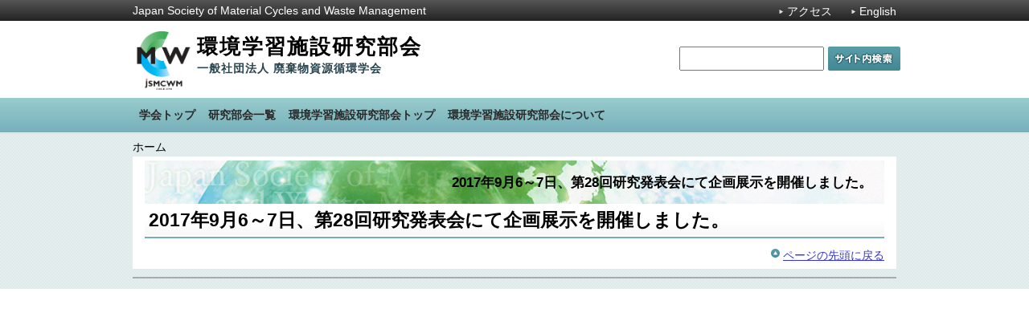

--- FILE ---
content_type: text/html; charset=UTF-8
request_url: https://jsmcwm.or.jp/educational-facility/2017/09/29/tenji/
body_size: 25321
content:
<!DOCTYPE html PUBLIC "-//W3C//DTD XHTML 1.0 Transitional//EN" "http://www.w3.org/TR/xhtml1/DTD/xhtml1-transitional.dtd">
<html xmlns="http://www.w3.org/1999/xhtml" lang="ja" xml:lang="ja">

	<!-- Google tag (gtag.js) -->
	<script async src="https://www.googletagmanager.com/gtag/js?id=G-EHYQ8W2FLX"></script>
	<script>
		window.dataLayer = window.dataLayer || [];
		function gtag(){dataLayer.push(arguments);}
		gtag('js', new Date());

		gtag('config', 'G-EHYQ8W2FLX');
	</script>

	<head profile="http://gmpg.org/xfn/11">
	<meta name="viewport" content="width=device-width" />
	<link rel="shortcut icon" type="image/x-icon" href="/favicon.ico" />
	<meta http-equiv="Content-Type" content="text/html; charset=UTF-8" />
	<title>2017年9月6～7日、第28回研究発表会にて企画展示を開催しました。 | 環境学習施設研究部会</title>

	<link rel="pingback" href="https://jsmcwm.or.jp/educational-facility/xmlrpc.php" />
		<meta name='robots' content='max-image-preview:large' />
<link rel="alternate" type="application/rss+xml" title="環境学習施設研究部会 &raquo; 2017年9月6～7日、第28回研究発表会にて企画展示を開催しました。 のコメントのフィード" href="https://jsmcwm.or.jp/educational-facility/2017/09/29/tenji/feed/" />
<script type="text/javascript">
/* <![CDATA[ */
window._wpemojiSettings = {"baseUrl":"https:\/\/s.w.org\/images\/core\/emoji\/14.0.0\/72x72\/","ext":".png","svgUrl":"https:\/\/s.w.org\/images\/core\/emoji\/14.0.0\/svg\/","svgExt":".svg","source":{"concatemoji":"https:\/\/jsmcwm.or.jp\/educational-facility\/wp-includes\/js\/wp-emoji-release.min.js?ver=6.4.7"}};
/*! This file is auto-generated */
!function(i,n){var o,s,e;function c(e){try{var t={supportTests:e,timestamp:(new Date).valueOf()};sessionStorage.setItem(o,JSON.stringify(t))}catch(e){}}function p(e,t,n){e.clearRect(0,0,e.canvas.width,e.canvas.height),e.fillText(t,0,0);var t=new Uint32Array(e.getImageData(0,0,e.canvas.width,e.canvas.height).data),r=(e.clearRect(0,0,e.canvas.width,e.canvas.height),e.fillText(n,0,0),new Uint32Array(e.getImageData(0,0,e.canvas.width,e.canvas.height).data));return t.every(function(e,t){return e===r[t]})}function u(e,t,n){switch(t){case"flag":return n(e,"\ud83c\udff3\ufe0f\u200d\u26a7\ufe0f","\ud83c\udff3\ufe0f\u200b\u26a7\ufe0f")?!1:!n(e,"\ud83c\uddfa\ud83c\uddf3","\ud83c\uddfa\u200b\ud83c\uddf3")&&!n(e,"\ud83c\udff4\udb40\udc67\udb40\udc62\udb40\udc65\udb40\udc6e\udb40\udc67\udb40\udc7f","\ud83c\udff4\u200b\udb40\udc67\u200b\udb40\udc62\u200b\udb40\udc65\u200b\udb40\udc6e\u200b\udb40\udc67\u200b\udb40\udc7f");case"emoji":return!n(e,"\ud83e\udef1\ud83c\udffb\u200d\ud83e\udef2\ud83c\udfff","\ud83e\udef1\ud83c\udffb\u200b\ud83e\udef2\ud83c\udfff")}return!1}function f(e,t,n){var r="undefined"!=typeof WorkerGlobalScope&&self instanceof WorkerGlobalScope?new OffscreenCanvas(300,150):i.createElement("canvas"),a=r.getContext("2d",{willReadFrequently:!0}),o=(a.textBaseline="top",a.font="600 32px Arial",{});return e.forEach(function(e){o[e]=t(a,e,n)}),o}function t(e){var t=i.createElement("script");t.src=e,t.defer=!0,i.head.appendChild(t)}"undefined"!=typeof Promise&&(o="wpEmojiSettingsSupports",s=["flag","emoji"],n.supports={everything:!0,everythingExceptFlag:!0},e=new Promise(function(e){i.addEventListener("DOMContentLoaded",e,{once:!0})}),new Promise(function(t){var n=function(){try{var e=JSON.parse(sessionStorage.getItem(o));if("object"==typeof e&&"number"==typeof e.timestamp&&(new Date).valueOf()<e.timestamp+604800&&"object"==typeof e.supportTests)return e.supportTests}catch(e){}return null}();if(!n){if("undefined"!=typeof Worker&&"undefined"!=typeof OffscreenCanvas&&"undefined"!=typeof URL&&URL.createObjectURL&&"undefined"!=typeof Blob)try{var e="postMessage("+f.toString()+"("+[JSON.stringify(s),u.toString(),p.toString()].join(",")+"));",r=new Blob([e],{type:"text/javascript"}),a=new Worker(URL.createObjectURL(r),{name:"wpTestEmojiSupports"});return void(a.onmessage=function(e){c(n=e.data),a.terminate(),t(n)})}catch(e){}c(n=f(s,u,p))}t(n)}).then(function(e){for(var t in e)n.supports[t]=e[t],n.supports.everything=n.supports.everything&&n.supports[t],"flag"!==t&&(n.supports.everythingExceptFlag=n.supports.everythingExceptFlag&&n.supports[t]);n.supports.everythingExceptFlag=n.supports.everythingExceptFlag&&!n.supports.flag,n.DOMReady=!1,n.readyCallback=function(){n.DOMReady=!0}}).then(function(){return e}).then(function(){var e;n.supports.everything||(n.readyCallback(),(e=n.source||{}).concatemoji?t(e.concatemoji):e.wpemoji&&e.twemoji&&(t(e.twemoji),t(e.wpemoji)))}))}((window,document),window._wpemojiSettings);
/* ]]> */
</script>
<style id='wp-emoji-styles-inline-css' type='text/css'>

	img.wp-smiley, img.emoji {
		display: inline !important;
		border: none !important;
		box-shadow: none !important;
		height: 1em !important;
		width: 1em !important;
		margin: 0 0.07em !important;
		vertical-align: -0.1em !important;
		background: none !important;
		padding: 0 !important;
	}
</style>
<link rel='stylesheet' id='wp-block-library-css' href='https://jsmcwm.or.jp/educational-facility/wp-includes/css/dist/block-library/style.min.css?ver=6.4.7' type='text/css' media='all' />
<style id='pdfemb-pdf-embedder-viewer-style-inline-css' type='text/css'>
.wp-block-pdfemb-pdf-embedder-viewer{max-width:none}

</style>
<style id='classic-theme-styles-inline-css' type='text/css'>
/*! This file is auto-generated */
.wp-block-button__link{color:#fff;background-color:#32373c;border-radius:9999px;box-shadow:none;text-decoration:none;padding:calc(.667em + 2px) calc(1.333em + 2px);font-size:1.125em}.wp-block-file__button{background:#32373c;color:#fff;text-decoration:none}
</style>
<style id='global-styles-inline-css' type='text/css'>
body{--wp--preset--color--black: #000000;--wp--preset--color--cyan-bluish-gray: #abb8c3;--wp--preset--color--white: #ffffff;--wp--preset--color--pale-pink: #f78da7;--wp--preset--color--vivid-red: #cf2e2e;--wp--preset--color--luminous-vivid-orange: #ff6900;--wp--preset--color--luminous-vivid-amber: #fcb900;--wp--preset--color--light-green-cyan: #7bdcb5;--wp--preset--color--vivid-green-cyan: #00d084;--wp--preset--color--pale-cyan-blue: #8ed1fc;--wp--preset--color--vivid-cyan-blue: #0693e3;--wp--preset--color--vivid-purple: #9b51e0;--wp--preset--gradient--vivid-cyan-blue-to-vivid-purple: linear-gradient(135deg,rgba(6,147,227,1) 0%,rgb(155,81,224) 100%);--wp--preset--gradient--light-green-cyan-to-vivid-green-cyan: linear-gradient(135deg,rgb(122,220,180) 0%,rgb(0,208,130) 100%);--wp--preset--gradient--luminous-vivid-amber-to-luminous-vivid-orange: linear-gradient(135deg,rgba(252,185,0,1) 0%,rgba(255,105,0,1) 100%);--wp--preset--gradient--luminous-vivid-orange-to-vivid-red: linear-gradient(135deg,rgba(255,105,0,1) 0%,rgb(207,46,46) 100%);--wp--preset--gradient--very-light-gray-to-cyan-bluish-gray: linear-gradient(135deg,rgb(238,238,238) 0%,rgb(169,184,195) 100%);--wp--preset--gradient--cool-to-warm-spectrum: linear-gradient(135deg,rgb(74,234,220) 0%,rgb(151,120,209) 20%,rgb(207,42,186) 40%,rgb(238,44,130) 60%,rgb(251,105,98) 80%,rgb(254,248,76) 100%);--wp--preset--gradient--blush-light-purple: linear-gradient(135deg,rgb(255,206,236) 0%,rgb(152,150,240) 100%);--wp--preset--gradient--blush-bordeaux: linear-gradient(135deg,rgb(254,205,165) 0%,rgb(254,45,45) 50%,rgb(107,0,62) 100%);--wp--preset--gradient--luminous-dusk: linear-gradient(135deg,rgb(255,203,112) 0%,rgb(199,81,192) 50%,rgb(65,88,208) 100%);--wp--preset--gradient--pale-ocean: linear-gradient(135deg,rgb(255,245,203) 0%,rgb(182,227,212) 50%,rgb(51,167,181) 100%);--wp--preset--gradient--electric-grass: linear-gradient(135deg,rgb(202,248,128) 0%,rgb(113,206,126) 100%);--wp--preset--gradient--midnight: linear-gradient(135deg,rgb(2,3,129) 0%,rgb(40,116,252) 100%);--wp--preset--font-size--small: 13px;--wp--preset--font-size--medium: 20px;--wp--preset--font-size--large: 36px;--wp--preset--font-size--x-large: 42px;--wp--preset--spacing--20: 0.44rem;--wp--preset--spacing--30: 0.67rem;--wp--preset--spacing--40: 1rem;--wp--preset--spacing--50: 1.5rem;--wp--preset--spacing--60: 2.25rem;--wp--preset--spacing--70: 3.38rem;--wp--preset--spacing--80: 5.06rem;--wp--preset--shadow--natural: 6px 6px 9px rgba(0, 0, 0, 0.2);--wp--preset--shadow--deep: 12px 12px 50px rgba(0, 0, 0, 0.4);--wp--preset--shadow--sharp: 6px 6px 0px rgba(0, 0, 0, 0.2);--wp--preset--shadow--outlined: 6px 6px 0px -3px rgba(255, 255, 255, 1), 6px 6px rgba(0, 0, 0, 1);--wp--preset--shadow--crisp: 6px 6px 0px rgba(0, 0, 0, 1);}:where(.is-layout-flex){gap: 0.5em;}:where(.is-layout-grid){gap: 0.5em;}body .is-layout-flow > .alignleft{float: left;margin-inline-start: 0;margin-inline-end: 2em;}body .is-layout-flow > .alignright{float: right;margin-inline-start: 2em;margin-inline-end: 0;}body .is-layout-flow > .aligncenter{margin-left: auto !important;margin-right: auto !important;}body .is-layout-constrained > .alignleft{float: left;margin-inline-start: 0;margin-inline-end: 2em;}body .is-layout-constrained > .alignright{float: right;margin-inline-start: 2em;margin-inline-end: 0;}body .is-layout-constrained > .aligncenter{margin-left: auto !important;margin-right: auto !important;}body .is-layout-constrained > :where(:not(.alignleft):not(.alignright):not(.alignfull)){max-width: var(--wp--style--global--content-size);margin-left: auto !important;margin-right: auto !important;}body .is-layout-constrained > .alignwide{max-width: var(--wp--style--global--wide-size);}body .is-layout-flex{display: flex;}body .is-layout-flex{flex-wrap: wrap;align-items: center;}body .is-layout-flex > *{margin: 0;}body .is-layout-grid{display: grid;}body .is-layout-grid > *{margin: 0;}:where(.wp-block-columns.is-layout-flex){gap: 2em;}:where(.wp-block-columns.is-layout-grid){gap: 2em;}:where(.wp-block-post-template.is-layout-flex){gap: 1.25em;}:where(.wp-block-post-template.is-layout-grid){gap: 1.25em;}.has-black-color{color: var(--wp--preset--color--black) !important;}.has-cyan-bluish-gray-color{color: var(--wp--preset--color--cyan-bluish-gray) !important;}.has-white-color{color: var(--wp--preset--color--white) !important;}.has-pale-pink-color{color: var(--wp--preset--color--pale-pink) !important;}.has-vivid-red-color{color: var(--wp--preset--color--vivid-red) !important;}.has-luminous-vivid-orange-color{color: var(--wp--preset--color--luminous-vivid-orange) !important;}.has-luminous-vivid-amber-color{color: var(--wp--preset--color--luminous-vivid-amber) !important;}.has-light-green-cyan-color{color: var(--wp--preset--color--light-green-cyan) !important;}.has-vivid-green-cyan-color{color: var(--wp--preset--color--vivid-green-cyan) !important;}.has-pale-cyan-blue-color{color: var(--wp--preset--color--pale-cyan-blue) !important;}.has-vivid-cyan-blue-color{color: var(--wp--preset--color--vivid-cyan-blue) !important;}.has-vivid-purple-color{color: var(--wp--preset--color--vivid-purple) !important;}.has-black-background-color{background-color: var(--wp--preset--color--black) !important;}.has-cyan-bluish-gray-background-color{background-color: var(--wp--preset--color--cyan-bluish-gray) !important;}.has-white-background-color{background-color: var(--wp--preset--color--white) !important;}.has-pale-pink-background-color{background-color: var(--wp--preset--color--pale-pink) !important;}.has-vivid-red-background-color{background-color: var(--wp--preset--color--vivid-red) !important;}.has-luminous-vivid-orange-background-color{background-color: var(--wp--preset--color--luminous-vivid-orange) !important;}.has-luminous-vivid-amber-background-color{background-color: var(--wp--preset--color--luminous-vivid-amber) !important;}.has-light-green-cyan-background-color{background-color: var(--wp--preset--color--light-green-cyan) !important;}.has-vivid-green-cyan-background-color{background-color: var(--wp--preset--color--vivid-green-cyan) !important;}.has-pale-cyan-blue-background-color{background-color: var(--wp--preset--color--pale-cyan-blue) !important;}.has-vivid-cyan-blue-background-color{background-color: var(--wp--preset--color--vivid-cyan-blue) !important;}.has-vivid-purple-background-color{background-color: var(--wp--preset--color--vivid-purple) !important;}.has-black-border-color{border-color: var(--wp--preset--color--black) !important;}.has-cyan-bluish-gray-border-color{border-color: var(--wp--preset--color--cyan-bluish-gray) !important;}.has-white-border-color{border-color: var(--wp--preset--color--white) !important;}.has-pale-pink-border-color{border-color: var(--wp--preset--color--pale-pink) !important;}.has-vivid-red-border-color{border-color: var(--wp--preset--color--vivid-red) !important;}.has-luminous-vivid-orange-border-color{border-color: var(--wp--preset--color--luminous-vivid-orange) !important;}.has-luminous-vivid-amber-border-color{border-color: var(--wp--preset--color--luminous-vivid-amber) !important;}.has-light-green-cyan-border-color{border-color: var(--wp--preset--color--light-green-cyan) !important;}.has-vivid-green-cyan-border-color{border-color: var(--wp--preset--color--vivid-green-cyan) !important;}.has-pale-cyan-blue-border-color{border-color: var(--wp--preset--color--pale-cyan-blue) !important;}.has-vivid-cyan-blue-border-color{border-color: var(--wp--preset--color--vivid-cyan-blue) !important;}.has-vivid-purple-border-color{border-color: var(--wp--preset--color--vivid-purple) !important;}.has-vivid-cyan-blue-to-vivid-purple-gradient-background{background: var(--wp--preset--gradient--vivid-cyan-blue-to-vivid-purple) !important;}.has-light-green-cyan-to-vivid-green-cyan-gradient-background{background: var(--wp--preset--gradient--light-green-cyan-to-vivid-green-cyan) !important;}.has-luminous-vivid-amber-to-luminous-vivid-orange-gradient-background{background: var(--wp--preset--gradient--luminous-vivid-amber-to-luminous-vivid-orange) !important;}.has-luminous-vivid-orange-to-vivid-red-gradient-background{background: var(--wp--preset--gradient--luminous-vivid-orange-to-vivid-red) !important;}.has-very-light-gray-to-cyan-bluish-gray-gradient-background{background: var(--wp--preset--gradient--very-light-gray-to-cyan-bluish-gray) !important;}.has-cool-to-warm-spectrum-gradient-background{background: var(--wp--preset--gradient--cool-to-warm-spectrum) !important;}.has-blush-light-purple-gradient-background{background: var(--wp--preset--gradient--blush-light-purple) !important;}.has-blush-bordeaux-gradient-background{background: var(--wp--preset--gradient--blush-bordeaux) !important;}.has-luminous-dusk-gradient-background{background: var(--wp--preset--gradient--luminous-dusk) !important;}.has-pale-ocean-gradient-background{background: var(--wp--preset--gradient--pale-ocean) !important;}.has-electric-grass-gradient-background{background: var(--wp--preset--gradient--electric-grass) !important;}.has-midnight-gradient-background{background: var(--wp--preset--gradient--midnight) !important;}.has-small-font-size{font-size: var(--wp--preset--font-size--small) !important;}.has-medium-font-size{font-size: var(--wp--preset--font-size--medium) !important;}.has-large-font-size{font-size: var(--wp--preset--font-size--large) !important;}.has-x-large-font-size{font-size: var(--wp--preset--font-size--x-large) !important;}
.wp-block-navigation a:where(:not(.wp-element-button)){color: inherit;}
:where(.wp-block-post-template.is-layout-flex){gap: 1.25em;}:where(.wp-block-post-template.is-layout-grid){gap: 1.25em;}
:where(.wp-block-columns.is-layout-flex){gap: 2em;}:where(.wp-block-columns.is-layout-grid){gap: 2em;}
.wp-block-pullquote{font-size: 1.5em;line-height: 1.6;}
</style>
<link rel='stylesheet' id='bbp-default-css' href='https://jsmcwm.or.jp/educational-facility/wp-content/plugins/bbpress/templates/default/css/bbpress.min.css?ver=2.6.13' type='text/css' media='all' />
<link rel='stylesheet' id='contact-form-7-css' href='https://jsmcwm.or.jp/educational-facility/wp-content/plugins/contact-form-7/includes/css/styles.css?ver=5.9.5' type='text/css' media='all' />
<!--n2css--><!--n2js--><link rel="https://api.w.org/" href="https://jsmcwm.or.jp/educational-facility/wp-json/" /><link rel="alternate" type="application/json" href="https://jsmcwm.or.jp/educational-facility/wp-json/wp/v2/posts/239" /><link rel="EditURI" type="application/rsd+xml" title="RSD" href="https://jsmcwm.or.jp/educational-facility/xmlrpc.php?rsd" />
<link rel="canonical" href="https://jsmcwm.or.jp/educational-facility/2017/09/29/tenji/" />
<link rel='shortlink' href='https://jsmcwm.or.jp/educational-facility/?p=239' />
<link rel="alternate" type="application/json+oembed" href="https://jsmcwm.or.jp/educational-facility/wp-json/oembed/1.0/embed?url=https%3A%2F%2Fjsmcwm.or.jp%2Feducational-facility%2F2017%2F09%2F29%2Ftenji%2F" />
<link rel="alternate" type="text/xml+oembed" href="https://jsmcwm.or.jp/educational-facility/wp-json/oembed/1.0/embed?url=https%3A%2F%2Fjsmcwm.or.jp%2Feducational-facility%2F2017%2F09%2F29%2Ftenji%2F&#038;format=xml" />
<style type="text/css">.recentcomments a{display:inline !important;padding:0 !important;margin:0 !important;}</style><link rel="icon" href="https://jsmcwm.or.jp/educational-facility/files/2017/06/cropped-4a592af8a9f72eedff051ae4edc7102a-32x32.jpg" sizes="32x32" />
<link rel="icon" href="https://jsmcwm.or.jp/educational-facility/files/2017/06/cropped-4a592af8a9f72eedff051ae4edc7102a-192x192.jpg" sizes="192x192" />
<link rel="apple-touch-icon" href="https://jsmcwm.or.jp/educational-facility/files/2017/06/cropped-4a592af8a9f72eedff051ae4edc7102a-180x180.jpg" />
<meta name="msapplication-TileImage" content="https://jsmcwm.or.jp/educational-facility/files/2017/06/cropped-4a592af8a9f72eedff051ae4edc7102a-270x270.jpg" />

	<!--stylesheet-->
	<link rel="stylesheet" href="https://jsmcwm.or.jp/educational-facility/wp-content/themes/main/style.css" type="text/css" media="screen" />
	<link rel="stylesheet" href="https://jsmcwm.or.jp/wp-content/themes/main/style_smartphone.css" type="text/css" media="screen" />

	<!--JavaScript-->
	<script type="text/javascript" src="/wp-content/themes/main/js/jquery.js?date=260117"></script>
	<script type="text/javascript" src="/wp-content/themes/main/js/jquery.inc.js?date=260117"></script>

</head>

<body class="post-template-default single single-post postid-239 single-format-standard">

<!--full_wrapper-->
<div id="full_wrapper">


<!--bar_wrapper-->
<div id="bar_wrapper">
	<!--bar_inner-->
	<div id="bar_inner">

						<!--日本語版-->
		<span id="en_title">Japan Society of Material Cycles and Waste Management</span>
				
		<span id="util" class="pc">

						<!--日本語版-->
				<a href="/?page_id=25">アクセス</a>
				<!--お問い合わせ-->
				<a href="/international/">English</a>
					</span>
	</div>
	<!--/bar_inner-->
</div>
<!--/bar_wrapper-->

<!-- HEADER -->
<div id="header">
	<div class="website-name">
		<a href="https://jsmcwm.or.jp/educational-facility/">
			<img src="/wp/wp-content/themes/main/images/logo.png" width="75" alt="" />
			<span id="blog_title">
				環境学習施設研究部会				<br /><span class="slogan">一般社団法人 廃棄物資源循環学会</span>
			</span>
		</a>
		
		<label for="menubt" id="ocbt" class="sp"><input type="checkbox" value="" id="menubt"><span></span>Menu</label>
	</div>

	<!--Search-->
	<form action="/index.php" method="get" id="site_search" class="pc">
		<label class="skip" for="site_search_input">検索:</label>
		<input type="text" name="ss" id="site_search_input" size="20" value="" />
		<input type="hidden" name="num" value="20" />
		<input type="image" src="/wp-content/themes/main/images/site_search.gif" id="site_search_button" value="検索する" />
	</form>
	<!--/Search-->
</div>
<!-- /HEADER -->

	<!-- main NAVIGATION -->
	<div id="mainmenu" class="clearfix">
	<form action="/index.php" method="get" id="site_search2" class="sp">
		<label class="skip" for="site_search_input">検索:</label>
		<input type="text" name="ss" id="site_search_input2" size="20" value="" />
		<input type="hidden" name="num" value="20" />
		<input type="image" src="/wp-content/themes/main/images/site_search.gif" id="site_search_button2" value="検索する" />
	</form>
	<div class="menu-%e7%92%b0%e5%a2%83%e5%ad%a6%e7%bf%92%e6%96%bd%e8%a8%ad%e7%a0%94%e7%a9%b6%e9%83%a8%e4%bc%9a%e3%83%a1%e3%83%8b%e3%83%a5%e3%83%bc-container"><ul id="menu-%e7%92%b0%e5%a2%83%e5%ad%a6%e7%bf%92%e6%96%bd%e8%a8%ad%e7%a0%94%e7%a9%b6%e9%83%a8%e4%bc%9a%e3%83%a1%e3%83%8b%e3%83%a5%e3%83%bc" class="menu"><li id="menu-item-113" class="menu-item menu-item-type-custom menu-item-object-custom menu-item-113"><a href="https://jsmcwm.or.jp/"><span>学会トップ</span></a></li>
<li id="menu-item-114" class="menu-item menu-item-type-custom menu-item-object-custom menu-item-114"><a href="https://jsmcwm.or.jp/?page_id=23"><span>研究部会一覧</span></a></li>
<li id="menu-item-112" class="menu-item menu-item-type-custom menu-item-object-custom menu-item-home menu-item-112"><a href="https://jsmcwm.or.jp/educational-facility/"><span>環境学習施設研究部会トップ</span></a></li>
<li id="menu-item-110" class="menu-item menu-item-type-post_type menu-item-object-page menu-item-110"><a href="https://jsmcwm.or.jp/educational-facility/about/"><span>環境学習施設研究部会について</span></a></li>
</ul></div>	</div>
	<!-- /main NAVIGATION -->

<!--wrapper-->
<div id="wrapper">

<!--breadcrumbs-->
<div id="breadcrumbs">
			<span class="home"><a href="https://jsmcwm.or.jp/educational-facility">ホーム</a></span>
	</div>
<!--/breadcrumbs-->

<!--inner_wrapper-->
<div id="inner_wrapper" class="clearfix">

<div id="pagetitle">2017年9月6～7日、第28回研究発表会にて企画展示を開催しました。</div>	<!-- Start: Left Panel -->
	<div class="content">

			<div align="right">
			
		</div>

		<div class="post-239 post type-post status-publish format-standard hentry category-news" id="post-239">
			<h1>2017年9月6～7日、第28回研究発表会にて企画展示を開催しました。</h1>

			<div class="entryContent">
				<div id="fb-root"></div>
<p><script>(function(d, s, id) {  var js, fjs = d.getElementsByTagName(s)[0];  if (d.getElementById(id)) return;  js = d.createElement(s); js.id = id;  js.src = "//connect.facebook.net/ja_JP/sdk.js#xfbml=1&version=v2.10";  fjs.parentNode.insertBefore(js, fjs);}(document, 'script', 'facebook-jssdk'));</script></p>
<div class="fb-post" data-href="https://www.facebook.com/facilities.env.edu.888/posts/1343813575729988" data-width="500">
<blockquote cite="https://www.facebook.com/facilities.env.edu.888/posts/1343813575729988" class="fb-xfbml-parse-ignore">
<p>&#x305f;&#x3044;&#x3078;&#x3093;&#x9045;&#x304f;&#x306a;&#x308a;&#x307e;&#x3057;&#x305f;&#x304c;&#x3001;&#x4f01;&#x753b;&#x5c55;&#x793a;&#x306e;&#x3054;&#x5831;&#x544a;&#x3067;&#x3059;&#x3002;&#x3000;&#x4f01;&#x753b;&#x5c55;&#x793a;&#x306f;&#x3001;&#x300c;&#x30a2;&#x30c3;&#x30d7;&#x30b5;&#x30a4;&#x30af;&#x30eb;&#x306e;&#x9054;&#x4eba;&#x300d;&#x3068;&#x3044;&#x3046;&#x30c6;&#x30fc;&#x30de;&#x3067;&#x3001;9&#x6708;6&#x65e5;(&#x6c34;) 10:45&#xff5e;18:15&#x3068;7&#x65e5;(&#x6728;) 9:00&#xff5e;15:25&#x306e;2&#x65e5;&#x9593;&#x3001;&#x6771;&#x4eac;&#x5de5;&#x696d;&#x5927;&#x5b66;&#x30fb;&#x5927;&#x5ca1;&#x5c71;&#x30ad;&#x30e3;&#x30f3;&#x30d1;&#x30b9;&#x306e;&#x897f;9&#x53f7;&#x9928;3F&#x3000;W934&#8230;</p>
<p><a href="https://www.facebook.com/facilities.env.edu.888/">環境学習施設を考える会</a>さんの投稿&nbsp;<a href="https://www.facebook.com/facilities.env.edu.888/posts/1343813575729988">2017年9月28日木曜日</a></p></blockquote>
</div>
                <div class="clear"></div>
								
<!--				<p>Posted in <a href="https://jsmcwm.or.jp/educational-facility/category/news/" rel="category tag">news</a></p>-->
<!--  120125 jidaikobo comment out -->

				
			</div>
		</div>

	
	
	</div>

<p id="backtopagetop"><a href="#top">ページの先頭に戻る</a></p>

</div>
<!--/inner_wrapper-->

<!-- FOOTER -->
<div id="footer">
<hr />
</div>
<!-- /FOOTER -->

</div>
<!--/wrapper-->

</div>
<!--/full_wrapper-->

<!-- Google tag (gtag.js) -->
<script async src="https://www.googletagmanager.com/gtag/js?id=G-HEGWQC052Z"></script>
<script>
  window.dataLayer = window.dataLayer || [];
  function gtag(){dataLayer.push(arguments);}
  gtag('js', new Date());

  gtag('config', 'G-HEGWQC052Z');
</script>
<!--/Google Analytics-->


<script type="text/javascript" id="bbp-swap-no-js-body-class">
	document.body.className = document.body.className.replace( 'bbp-no-js', 'bbp-js' );
</script>

<script type="text/javascript" src="https://jsmcwm.or.jp/educational-facility/wp-includes/js/comment-reply.min.js?ver=6.4.7" id="comment-reply-js" async="async" data-wp-strategy="async"></script>
<script type="text/javascript" src="https://jsmcwm.or.jp/educational-facility/wp-content/plugins/contact-form-7/includes/swv/js/index.js?ver=5.9.5" id="swv-js"></script>
<script type="text/javascript" id="contact-form-7-js-extra">
/* <![CDATA[ */
var wpcf7 = {"api":{"root":"https:\/\/jsmcwm.or.jp\/educational-facility\/wp-json\/","namespace":"contact-form-7\/v1"}};
/* ]]> */
</script>
<script type="text/javascript" src="https://jsmcwm.or.jp/educational-facility/wp-content/plugins/contact-form-7/includes/js/index.js?ver=5.9.5" id="contact-form-7-js"></script>


</body>
</html>


--- FILE ---
content_type: text/css
request_url: https://jsmcwm.or.jp/wp-content/themes/main/style_smartphone.css
body_size: 6661
content:

.pc{
	display: inline;
}
.sp{
	display: none;
}

@media all and (max-width: 560px){
    .sp{
        display: inline;
    }
    .pc{
        display: none;
    }
    body *{
        box-sizing: border-box;
        line-height: 160%;
    }
    li{
        padding-bottom: 0.5rem;
    }
    img,
    #bar_inner,
    #header,
    #mainmenu ul.menu,
    #breadcrumbs,
    #inner_wrapper,
    #footer{
        max-width: 100%;
        height: auto;
    }
    #bar_wrapper #bar_inner{
        padding: 0.25rem 10px;
        font-size: min(90%,3.6vw);
    }
    #wrapper{
        padding: 0 20px;
    }
    #header{
        padding: 0;
    }

    #header .website-name{
        
        display: flex;
        justify-content: space-between;
        flex-wrap: nowrap;
    }
    #header .website-name #ocbt{
        display: flex;
        flex-direction: column;
        justify-content: center;
        background: #000;
        color: #fff !important;
        text-decoration: none;
        padding: 0.25rem 3.5vw;
        font-size: 3.5vw;
    }
    #ocbt input{
        position: absolute;
        left: -9000px;
    }
    #ocbt span{
        background :#fff;
        height: 2px;
        position: relative;
        width: 70%;
        display: block;
        margin: 1rem auto;
        transition: 0.3s;
    }
    #ocbt span::before,
    #ocbt span::after{
        content: '';
        display: block;
        position: absolute;
        width: 100%;
        height: 2px;
        background: #fff;
        transition: 0.3s;
        transform: translateY(-10px);
    }
    #ocbt span::after{
        transform: translateY(10px);
    }
    #ocbt:has(input:checked) span{
        background: #000;
    }
    #ocbt:has(input:checked) span::before{
        transform: translateY(0) rotate(45deg);
    }
    #ocbt:has(input:checked) span::after{
        transform: translateY(0) rotate(-45deg);

    }
    #header .website-name a{
        display: flex;
        justify-content: space-between;
        align-items: center;
        flex-wrap: nowrap;
        padding: 0.5rem;
        gap:0.25rem;
        text-decoration: none;
    }
    #header .website-name #blog_title .topslogan{
        padding: 0.25rem 0 0;
        display: block;
        width: 100%;
    }
    #header .website-name img{
        max-width: 15vw;
    }
    #header form{
        display: none;
    }
    #header .website-name #blog_title{
        width: calc(100%) !important;
        position: relative;
        top: auto;
        left: auto;
        font-size: 4.5vw;
    }
    #breadcrumbs{
        padding: 5px 0;
    }
    #welcome{
        margin: 0 auto;
    }
    #inner_wrapper{
        padding: 1rem;
    }
    #toppage_info .each{
        max-width: 100%;
        width: 100%;
    }
    #toppage_info .each img{
        display: block;
        margin-right: 0.5rem;
    }
    #toppage_info .each a{
        padding: 5px 0 5px 120px;
    }
    #toppage_apply{
        padding: 0;
    }
    #pagetitle{
        display: none;
    }
    #wp_print {
        padding: 0;
        margin: 0;
    }
    #toppage_apply img{
        width: calc((100% - 1rem) / 2);
        margin: 0 auto 1rem;
        float: left;
    }
    #toppage_apply a:first-of-type img{
        width: 100%;
    }
    #toppage_apply a:last-of-type img{
        margin-left: 1rem;
    }
    #topnews ul li{
        text-indent: 0;
        padding: 0.25rem 0;
    }
    #topnews ul li .genre {
        margin: 0 5px 0 0;
        display: block;
        width: fit-content;
    }
    #wrapper{
        margin: 0 auto;
    }
    #mainmenu{
        display: none;
    }
    #header:has(input:checked)+#mainmenu{
        display: block;
    }
    #mainmenu form{
        display: flex;
        justify-content: space-between;
        align-items: center;
        flex-wrap: nowrap;
        padding: 0.5rem 1rem;
        gap: 0.5rem;
        background: #fff;
        border-bottom: 1px solid #999;
    }
    #site_search_input2{
        width: 100%;
    }

    #mainmenu ul.menu>li{
        display: block;
        float: none;
        background: #fff !important;
        padding: 0;
        border-bottom: 1px solid #999;
    }
    #mainmenu ul.menu li:hover a,
    #mainmenu ul.menu li a{
        color: #000 !important;
        display: block;
        padding: 1rem;
    }
    #mainmenu ul.menu li ul{
        display: none;
        position: relative;
        left:auto;
        top: auto;
        width: 100%;
        background: #f6f6f6 !important;
        padding: 0;
    }
    #mainmenu ul.menu li ul li{
        width: 100%;
        float: none;
    }
    #mainmenu ul.menu li ul li a{
        padding: 1rem 1.5rem !important;
        color: #000 !important;
        width: 100%;
        border-top:1px solid #ddd;
        
    }
    #mainmenu ul.menu li ul li:hover a{
        background: #fff !important;
    }
    .grecaptcha-badge{
        z-index: 20000;
    }
    #mainmenu ul.menu li:has(.sub-menu)>a{
        pointer-events: none;
    }
    #mainmenu ul.menu>li::before{
        content: '';
        position: absolute;
        right: 1rem;
        top: 1.25rem;
        width: 14px;
        height: 14px;
        display: block;
        background: center center no-repeat url('images/menu-go.png');
        background-size: contain;

    }
    #mainmenu ul.menu>li:has(.sub-menu)::before{
        background: center center no-repeat url('images/menu-open.png');
        background-size: contain;

    }
    #mainmenu ul.menu>li:has(.sub-menu.on)::before{
        background: center center no-repeat url('images/menu-close.png');
        background-size: contain;
    }
    .sub-menu.on{
        display: block !important;
    }
    .sub-menu{
        display: none !important;
    }
    .content h3,
    .content h4{
        background-position: 5px 8px;
    }
    #toppage_info .each a{
        background-position: 105px 11px;
    }
    table th{
        width: 9em !important;
        white-space: normal !important;
    }
    .tablewrap{
        width: 100%;
        max-width: 100%;
        overflow: auto;
    }
    .wp-block-table .has-fixed-layout{
        width: 100% !important;
    }
    pre,
    input[type=text],
    input[type=tel],
    input[type=email]{
        width: 100%;
        max-width: 100%;
        font-size: 16px;
    }
    #wrapper{
        padding-bottom: 2rem;
    }
    .totaltopmessage{
        margin: 1rem auto;
        display: block;
    }
    .totaltopmessage strong{
        color: #1B3641;
        display: block;
        padding-bottom: 0.5rem;
        font-size: 1.1rem;
        
    }
}
@media all and (max-width: 330px){
table th{
    width: 6em !important;
}
}

--- FILE ---
content_type: application/x-javascript
request_url: https://jsmcwm.or.jp/wp-content/themes/main/js/jquery.inc.js?date=260117
body_size: 4620
content:
$(function(){
//=== site original ===

$(".nav").addClass("clearfix");

//===mainColumn heading===
//$("#mainColumn h1").addClass("ui-corner-all");
//$("#mainColumn h2").addClass("ui-corner-all");

//memo
$("div.memo").before('<div class="memo_bg_top"></div>');
$("div.memo").after('<div class="memo_bg_bottom"></div>');

//===addclass===常にではないので通常は非表示で。
//$("tr:even").addClass("even");
//$("tr:odd").addClass("odd");

//=== /site original ===

//==floatimage margin==
$('#CenterWrapper img').each(function(){
	if($(this).attr('align')=='left'){
		$(this).css({'margin':'0 10px 10px 0','float':'left'});
		$(this).removeAttr('align');
	}else if($(this).attr('align')=='right'){
		$(this).css({'margin':'0 0 10px 10px','float':'right'});
		$(this).removeAttr('align');
	}else if($(this).attr('align')=='center'){
		$(this).css({'margin':'0 10px 10px 10px'});
	}
});

//==== input.bt ====
$('input.bt').hover(function(){
	var imgsrc = $(this).attr('src').replace(/\.(gif|png|jpg|jpeg)$/i,'_ro\.$1');
	$(this).attr('src',imgsrc);
	},function(){
	var imgsrc = $(this).attr('src').replace(/_ro\.(gif|png|jpg|jpeg)$/i,'\.$1');
	$(this).attr('src',imgsrc);
});

// ===captionblock===
// img の width を設定すること
$('img.caption').each(function(){
	//caption文字列作成（[url指定時に「"」を付けないで]）
		var captxt = $(this).attr('alt').replace(/\[\/url\]/g,'</a>').replace(/\]/g,'">').replace(/\[url\=/g,'<a class="noicon" href="');
	//横幅指定プラス	
		var capwidth = $(this).width()*1+10;
	//キャプション用wrap
			$(this).wrap('<div class="caption" style="width:'+capwidth+'px;">');
			$(this).attr('alt','').after('<br />'+captxt);
	//左・右・中央を選定
		if($(this).hasClass("fr")){
			$(this).parent("div.caption").addClass('fr');
		}else if($(this).hasClass("fl")){
			$(this).parent("div.caption").addClass('fl');
		}else{
			$(this).parent("div.caption").css({'width':'100%'});
			}
	//さらにlightboxだった場合
	if($(this).hasClass("lb")){
			var srcdata = $(this).attr('src');
			$(this).wrap('<a href="'+srcdata+'" class="lb">');
	}
	//imgのクラスを消してaltの代わりにキャプション追加
			$(this).removeClass();
});

// ===lightbox===
/*
$('a.lb').each(function(){
	var address = $(this).attr('href');
	var altx = $(this).find('img').attr('alt');
	var altx = 'enlearge image (to back to press x)' + altx;
	$(this).find('img').attr('alt',altx);
	$(this).lightBox();
});
*/

//==== targetblank class ====
$('a.bl').each(function(){
		$(this).attr('target','_blank');
	if($(this).find('img').attr('src')){
		altdata = $(this).find('img').attr('alt');
		$(this).find('img').attr('alt',altdata+'（別ウィンドウを開きます）')
	}else{
		$(this).append('<span style="font-size:85%;">（別ウィンドウを開きます）</span>');
	}
});

//==== .bt a img - rollover ====
$('.bt a.on:has(img)').each(function(){
	var imgsrc = $(this).find('img').attr('src').replace(/\.(gif|png|jpg|jpeg)$/i,'_ro\.$1');
	$(this).find('img').attr('src',imgsrc);
});

$('.bt a:has(img)').hover(function(){
	if(! $(this).hasClass("on")){
		var imgsrc = $(this).find('img').attr('src').replace(/\.(gif|png|jpg|jpeg)$/i,'_ro\.$1');
		$(this).find('img').attr('src',imgsrc);
	}
},function(){
	if(! $(this).hasClass("on")){
		var imgsrc = $(this).find('img').attr('src').replace(/_ro\.(gif|png|jpg|jpeg)$/i,'\.$1');
		$(this).find('img').attr('src',imgsrc);
	}
});

/* menu */

/*
$("#mainmenu ul#menu-mainmenu li").hover(function() {
	$(this).children('ul').show();
}, function() {
	$(this).children('ul').hide();
});
*/

$("#mainmenu ul li").hover(function() {
	$(this).children('ul').show();
}, function() {
	$(this).children('ul').hide();
});

const mediaQuery = window.matchMedia('(max-width: 560px)');
 
// ページが読み込まれた時に実行
handle(mediaQuery);
 
// ウィンドウサイズを変更しても実行（ブレイクポイントの監視）
mediaQuery.addListener(handle);
function handle(mm) {
  if (mm.matches) {
    $('#mainmenu ul.menu li').on('click',function(){
		if($('.sub-menu',this).html()){
			$('.sub-menu',this).toggleClass('on');
		}
	});

	$("pre").each(function() {
		$(this).replaceWith("<div>" + $(this).html() + "</div>");
	  });

	$('table').each(function(){
		var rowCount = $(this).find('tr:first td').length;
		if(rowCount>=5){
			$(this).css({'width':'max-content'}).wrap('<div class="tablewrap"></div>');
		}else if(rowCount >=3){
			$(this).css({'width':'500px'}).wrap('<div class="tablewrap"></div>');
		}else{
			$(this).css({'width':'100%'});
		}
	})
  }
}



});
